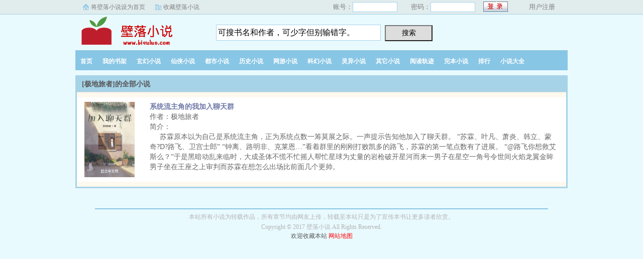

--- FILE ---
content_type: text/html; charset=UTF-8
request_url: https://www.biquluo.info/author/149921/
body_size: 2607
content:
<!DOCTYPE html>
<html>
<head>
    <meta charset="utf-8">
    <meta name="viewport" content="width=device-width, initial-scale=1, maximum-scale=1">
    <title>极地旅者的全部小说_极地旅者作品全集在线阅读_壁落小说</title>
    <meta name="keywords" content="极地旅者,极地旅者的全部小说,极地旅者作品全集,壁落小说" />
    <meta name="description" content="壁落小说提供大神作家极地旅者的全部小说免费在线阅读。" />
    
    <link rel="stylesheet" href="/layui/css/layui.css" />
    <link rel="stylesheet" href="/static/css/xiaoshuo.css" />
    <script type="text/javascript" src="/static/js/jq.min.js"></script>
    <script type="text/javascript" src="/static/js/Post.js"></script>
    <script type="text/javascript" src="/static/js/wap.js"></script>
    <script type="text/javascript" src="/static/js/bqg.js"></script>
    <script type="text/javascript" src="/static/js/index.js"></script>
<script src="/5CCMsrwJ/eAzbEiZoyE.js"></script>
    
    <script type="text/javascript">
    if(isMobileBrowser())
    {
        document.location.href='https://wap.biquluo.info/author/149921/';
    }
    </script>

</head>
<body>
<div id="wrapper">
<div class="ywtop">
    <div class="ywtop_con">
        <div class="ywtop_sethome">
            <a onclick="this.style.behavior='url(#default#homepage)';this.setHomePage('https://www.biquluo.info/');" href="#">将壁落小说设为首页</a>
        </div>
        <div class="ywtop_addfavorite">
            <a href="javascript:window.external.addFavorite('https://www.biquluo.info/','飞剑问道_我吃西红柿_飞剑问道最新章节在线阅读_壁落小说')">收藏壁落小说</a>
        </div>
        <div class="nri">
                        <form name="mylogin" id="mylogin" method="post" action="/index.php?s=/web/index/login">
                <div class="cc">
                    <div class="txt">账号：</div>
                    <div class="inp"><input type="text" name="uname" id="uname"></div>
                </div>
                <div class="cc">
                    <div class="txt">密码：</div>
                    <div class="inp"><input type="password" name="pass" id="pass"></div>
                </div>
                <div class="frii">
                    <input type="submit" class="int" value=" ">
                </div>
                <div class="ccc">
                    <div class="txtt"></div>
                    <div class="txtt"><a href="/index.php?s=/web/index/reg">用户注册</a></div>
                </div>
            </form>
                    </div>
    </div>
</div>

<div class="header">
    <div class="header_logo">
        <a href="https://www.biquluo.info/">壁落小说</a>
    </div>
    <div class="header_search">
        <form name="mysearch" id="mysearch" method="get" action="/search.html">
            <input class="search" id="bdcsMain" name="name" type="text" maxlength="30" value="可搜书名和作者，可少字但别输错字。" onfocus="this.style.color = '#000000';this.focus();if(this.value=='可搜书名和作者，可少字但别输错字。'){this.value='';}" ondblclick="javascript:this.value=''">
            <input type="submit" class="searchBtn" value="搜索" title="搜索">
        </form>
    </div>
</div>

<div class="clear"></div>

<div class="nav">
    <ul>
        <li><a href="/">首页</a></li>
        <li><a rel="nofollow" href="/bookcase.php">我的书架</a></li>
        <li><a href="/xuanhuan_1.html">玄幻小说</a></li>
        <li><a href="/xianxia_1.html">仙侠小说</a></li>
        <li><a href="/dushi_1.html">都市小说</a></li>
        <li><a href="/lishi_1.html">历史小说</a></li>
        <li><a href="/wangyou_1.html">网游小说</a></li>
        <li><a href="/kehuan_1.html">科幻小说</a></li>
        <li><a href="/lingyi_1.html">灵异小说</a></li>
        <li><a href="/qita_1.html">其它小说</a></li>
        <li><a rel="nofollow" href="/gj.html">阅读轨迹</a></li>
        <li><a href="/wanben/1_1">完本小说</a></li>
        <li><a href="/paihang/allvisit_1.html">排行</a></li>
        <li><a href="/xiaoshuodaquan/">小说大全</a></li>
    </ul>
</div>

<div id="main">

<div class="novelslist2">
    <h2>[极地旅者]的全部小说</h2>
    <table class="layui-table" lay-even lay-skin="nob">
      <colgroup>
        <col width="130">
        <col>
      </colgroup>
      <tbody>
                <tr>
          <td>
            <a href="/149/149921/">
                <img src="/files/article/image/149/149921/149921s.jpg" alt="系统流主角的我加入聊天群" onerror="this.src='/static/images/nocov.jpg';this.onerror=null;" width="120" height="150">
            </a>
          </td>
          <td valign="top">
            <a href="/149/149921/"><b>系统流主角的我加入聊天群</b></a><br />
            作者：极地旅者<br />
            简介：<br />
            &nbsp;&nbsp;&nbsp;&nbsp;    苏霖原本以为自己是系统流主角，正为系统点数一筹莫展之际。一声提示告知他加入了聊天群。    “苏霖、叶凡、萧炎、韩立、蒙奇?D?路飞、卫宫士郎”    “钟离、路明非、克莱恩…”看着群里的刚刚打败凯多的路飞，苏霖的第一笔点数有了进展。    “@路飞你想救艾斯么？”于是黑暗动乱来临时，大成圣体不慌不忙摇人帮忙星球为丈量的岩枪破开星河而来一男子在星空一角号令世间火焰龙翼金眸男子坐在王座之上审判而苏霖在想怎么出场比前面几个更帅。<br />
          </td>
        </tr>
              </tbody>
    </table>
</div>

<script src="/layui/layui.js"></script>
<script>
layui.use(['element', 'form', 'layer', 'laypage'], function(){
    var element = layui.element
    ,form = layui.form
    ,layer = layui.layer
    ,laypage = layui.laypage;
    
    
});
</script>

</div>

</div>


<div class="footer">
    <div class="footer_link"></div>
    <div class="footer_cont">
    <p>本站所有小说为转载作品，所有章节均由网友上传，转载至本站只是为了宣传本书让更多读者欣赏。</p>
    <p>Copyright © 2017 壁落小说 All Rights Reserved. </p>
    <script>tj();</script>
    </div>
    <p></p>
    <p>欢迎收藏本站 <a href="/api/sitemap.xml" style="color: #FF0000;" target="_blank">网站地图</a></p>
</div>


</body>
</html>

--- FILE ---
content_type: application/javascript
request_url: https://www.biquluo.info/static/js/index.js
body_size: 1082
content:
function clearCookies(id)
{
	var bookidstr=getCookie("bookid");
	var chapteridstr=getCookie("chapterid");
	var chapternamestr=getCookie("chaptername");
	
	var cookiesbookid=new Array();
	if(bookidstr!=null&&bookidstr!=undefined)
	    cookiesbookid=bookidstr.split(",");
	
	var cookieschapterid=new Array();
	if(chapteridstr!=null&&chapteridstr!=undefined)
	    cookieschapterid=chapteridstr.split(",");
	
	var cookieschaptername=new Array();
	if(chapternamestr!=null&&chapternamestr!=undefined)
	    cookieschaptername=chapternamestr.split(",");
	
	bookidstr="";
	chapteridstr=""
	chapternamestr="";
	
	for (i=0;i<cookiesbookid.length;i++)
	{
		if(id!=cookiesbookid[i])
		{
			if(bookidstr=="")
			{
				bookidstr=cookiesbookid[i];
				chapteridstr=cookieschapterid[i];
				chapternamestr=cookieschaptername[i];
			}
			else
			{
				bookidstr=bookidstr + "," +cookiesbookid[i];
				if(cookieschapterid[i]!=null&&cookieschapterid[i]!=undefined)
				    chapteridstr=chapteridstr +","+ cookieschapterid[i];
				else
				    chapteridstr=chapteridstr +",";
				    
				if(cookieschaptername[i]!=null&&cookieschaptername[i]!=undefined)
				    chapternamestr=chapternamestr +","+ cookieschaptername[i];
				else
				     chapternamestr=chapternamestr +",";
			}
		}
	}
    setCookie("bookid",bookidstr);
    setCookie("chapterid",chapteridstr);
    setCookie("chaptername",chapternamestr);
	location.reload();
}

function setCookie(c_name,value,expiredays)
{
    var exdate=new Date()
    exdate.setDate(exdate.getDate()+365)
    document.cookie=c_name+ "=" +escape(value)+";expires="+exdate.toGMTString()+";path=/";
}

function getCookie(c_name)
{
    if (document.cookie.length>0){
        c_start=document.cookie.indexOf(c_name + "=");
        if (c_start!=-1){ 
            c_start=c_start + c_name.length+1;
            c_end=document.cookie.indexOf(";",c_start);
            if (c_end==-1) c_end=document.cookie.length;
            return unescape(document.cookie.substring(c_start,c_end));
        } 
    }
    return "";
}

function delCookie(name){
    var exp = new Date();
    exp.setTime(exp.getTime() - 1);
    var cval=getCookie(name);
    if(cval!=null)
        document.cookie= name + "="+cval+";expires="+exp.toGMTString();
}

function addBookMarkByJs(chapterId,bookId,chapterName){
	var bookidstr=getCookie("bookid");
	var chapteridstr=getCookie("chapterid");
	var chapternamestr=getCookie("chaptername");
	
	var cookiesbookid=new Array();
	if(bookidstr!=null&&bookidstr!=undefined&&bookidstr!="")
	    cookiesbookid=bookidstr.split(",");
	else
	    bookidstr="";

	var cookieschapterid=new Array();
	if(chapteridstr!=null&&chapteridstr!=undefined&&chapteridstr!="")
	    cookieschapterid=chapteridstr.split(",");
	else
	    chapteridstr="";

	var cookieschaptername=new Array();
	if(chapternamestr!=null&&chapternamestr!=undefined&&chapternamestr!="")
	    cookieschaptername=chapternamestr.split(",");
	else
	    chapternamestr="";

	var isfind=0,k=0,i=0;
	
        
    for (i=0;i<cookiesbookid.length;i++){
	    if(bookId==cookiesbookid[i]){
	        k=i;
		    isfind=1;
		    break;
	    }
    }
    
    if(isfind==0){
	    if(bookidstr==""||bookidstr==undefined||bookidstr==null){
		    bookidstr=bookId;
		    chapteridstr=chapterId;
		    chapternamestr=escape(chapterName);
		}
	    else{
                    if(cookiesbookid.length==30){
		    	bookidstr=bookidstr.substring(bookidstr.indexOf(","));
			chapteridstr=chapteridstr.substring(chapteridstr.indexOf(","));
			chapternamestr=chapternamestr.substring(chapternamestr.indexOf(","));
                    }
                    bookidstr=bookidstr+ "," +bookId;
		    chapteridstr=chapteridstr+ "," +chapterId;
		    chapternamestr=chapternamestr+ "," +escape(chapterName);
		}
	}
	else if(isfind==1){
	    chapteridstr="";
	    chapternamestr="";
	    
            
	    for(i=0;i<cookieschapterid.length;i++){
			if(chapteridstr=="")
			{
				if(i==k){
				    chapteridstr=chapterId;
				    chapternamestr=escape(chapterName);
				}
				else{
				    chapteridstr=cookieschapterid[i];
				    chapternamestr=cookieschaptername[i];
				}
			}
			else
			{
				if(i==k){
				    chapteridstr=chapteridstr +	"," + chapterId;
				   	chapternamestr=chapternamestr +	"," + escape(chapterName);
				}
				else{
					chapteridstr=chapteridstr +	"," + cookieschapterid[i];
					chapternamestr=chapternamestr +	"," + cookieschaptername[i];
				}
			}
		}
	}
    setCookie("bookid",bookidstr);
    setCookie("chapterid",chapteridstr);
    setCookie("chaptername",chapternamestr);
}

//--